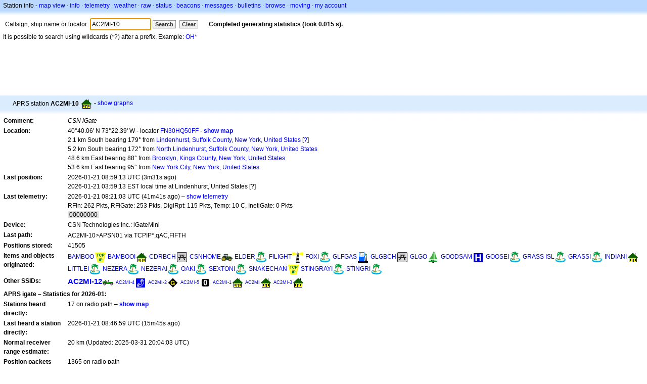

--- FILE ---
content_type: text/html;charset=UTF-8
request_url: https://en.aprs.fi/info/AC2MI-10
body_size: 6012
content:
<!DOCTYPE html>
<html ng-app='aprsfi'>
<head>
<!--
 This is not open source.
 (c) Heikki Hannikainen and GainIO Oy.
 Read and learn freely. Do not steal. Thanks!



 PROGRAMMERS NOTE: https://aprs.fi/page/tos item 6.



-->

<title>Station info for AC2MI-10 – aprs.fi – live APRS map</title>
<meta name="lang" content="en" />
<meta charset="utf-8" />
<meta name="viewport" content="width=device-width, initial-scale=1">
<meta name='apple-itunes-app' content='app-id=922155038, affiliate-data=at=1000la28'>
<meta name='description' content='Current APRS position, path, igate and digipeater statistics for AC2MI-10 (CSN iGate)' />
<meta name='apple-itunes-app' content='app-id=922155038, affiliate-data=1000la28'>


<script type='text/javascript'>
window.google_analytics_uacct = 'UA-84382-11';
var _ga_start = new Date();
var _gaq = _gaq || [];
_gaq.push(['_setAccount','UA-84382-11']);
_gaq.push(['_setCustomVar',1,'User class','unregistered',1]);
_gaq.push(['_setAllowAnchor',true],['_trackPageview']);
(function() {
var ga = document.createElement('script'); ga.type = 'text/javascript'; ga.async = true;
ga.src = ('https:' == document.location.protocol ? 'https://ssl' : 'http://www') + '.google-analytics.com/ga.js';
var s = document.getElementsByTagName('script')[0]; s.parentNode.insertBefore(ga, s);
})();
</script>

<script type='text/JavaScript'>
//<![CDATA[
if (parent.frames.length && location.href.toLowerCase().indexOf("http://translate.google") != 0)
	top.location.href = document.location;
//]]>
</script>


<script type='text/javascript'>
var googletag = googletag || {};
googletag.cmd = googletag.cmd || [];
(function() {
var gads = document.createElement('script');
gads.async = true;
gads.type = 'text/javascript';
var useSSL = 'https:' == document.location.protocol;
gads.src = (useSSL ? 'https:' : 'http:') + 
'//www.googletagservices.com/tag/js/gpt.js';
var node = document.getElementsByTagName('script')[0];
node.parentNode.insertBefore(gads, node);
})();
</script>

<script type='text/javascript'>
googletag.cmd.push(function() {
googletag.defineSlot('/2637906/aprs-map-bottom', [250, 250], 'div-gpt-ad-1356108158202-0').addService(googletag.pubads());
googletag.defineSlot('/2637906/aprs-map-top', [234, 60], 'div-gpt-ad-1356108158202-1').addService(googletag.pubads());
googletag.defineSlot('/2637906/aprs-info-banner-top', [728, 90], 'div-gpt-ad-1356296834922-0').addService(googletag.pubads());
googletag.defineSlot('/2637906/aprs-info-banner-bottom', [728, 90], 'div-gpt-ad-1356296727404-0').addService(googletag.pubads());
googletag.pubads().enableSingleRequest();
googletag.enableServices();
});
</script>



<link rel="stylesheet" href="/css/ext/bootstrap.min.css">
<link rel="stylesheet" href="/css/ext/bootstrap-reboot.min.css">

<link rel="stylesheet" type="text/css" href="/css/1706431619/maps.css" />

<link rel="stylesheet" href="https://unpkg.com/leaflet@1.9.3/dist/leaflet.css" integrity="sha256-kLaT2GOSpHechhsozzB+flnD+zUyjE2LlfWPgU04xyI=" crossorigin="" />

<script src="https://ajax.googleapis.com/ajax/libs/jquery/1.11.3/jquery.min.js"></script>
<script src="/js/ext/bootstrap.min.js"></script>


<link rel="shortcut icon" href="/favicon.ico" type="image/x-icon" />
<link rel="shortcut" href="/favicon.ico" type="image/x-icon" />
<link rel="apple-touch-startup-image" href="/img/aprsfi-appleloading.png" />
<link rel="apple-touch-icon" sizes="120x120" href="/img/aprsfi-square-120.png" />
<link rel="apple-touch-icon" sizes="152x152" href="/img/aprsfi-square-152.png" />
<link rel="apple-touch-icon" sizes="167x167" href="/img/aprsfi-square-167.png" />
<link rel="apple-touch-icon" sizes="180x180" href="/img/aprsfi-square-180.png" />
<link rel="apple-touch-icon" sizes="256x256" href="/img/aprsfi-square-256.png" />
<link rel="apple-touch-icon" sizes="512x512" href="/img/aprsfi-square-512.png" />
<link rel="apple-touch-icon" sizes="1024x1024" href="/img/aprsfi-square-1024.png" />
<meta property="og:image" content="/img/aprsfi-square-512.png" />
<meta property="og:image:width" content="512" />
<meta property="og:image:height" content="512" />
<link rel="search" type="application/opensearchdescription+xml" title="Search aprs.fi" href="/w3c/opensearch.xml" />
</head>
<body style="background-color: #fff;" class="common" ng-controller="aprsfic">


<div id="popup_cont" class="popup_container" style="display: none; z-index: 1060;">
	<div id="popup_handle" class="popup_handle">
		<div id="popup_buttons" class="popup_buttons"><img src="/img/close.gif" width="16" height="16" class="popup_closeicon" id="popup_closeicon" alt="close" onmousedown="popup_hide('popup');" /></div>
		<div id="popup_title" class="popup_title">t</div>
	</div>
	<div id="popup_content" class="popup_content popup_text"></div>
</div>

<div id="ttip" class="ttip"></div>

<script type='text/JavaScript'>
//<![CDATA[
analytics = 1;
cookie_domain = 'aprs.fi';
settings_cookie = 'mapssettings';
//]]>
</script>
<script type="text/JavaScript" src="/js/en/1706431613/lib.js"></script><script type='text/JavaScript'>
//<![CDATA[
sett(1768986164)//]]>
</script>
<div class='box'><div class='boxhdrtop'>
Station info
- <a href='/#!call=a%2FAC2MI-10'>map view</a>
· <a href='/info/a/AC2MI-10'>info</a>
· <a rel='nofollow' href='/telemetry/a/AC2MI-10'>telemetry</a>
· <a rel='nofollow' href='/weather/a/AC2MI-10'>weather</a>
· <a rel='nofollow' href='/?c=raw&amp;call=AC2MI-10'>raw</a>
· <a rel='nofollow' href='/?c=status&amp;call=AC2MI-10'>status</a>
· <a rel='nofollow' href='/?c=beacon&amp;call=AC2MI-10'>beacons</a>
· <a rel='nofollow' href='/?c=message&amp;call=AC2MI-10'>messages</a>
· <a href='/bulletin/'>bulletins</a>
· <a href='/browse/'>browse</a>
· <a href='/moving/'>moving</a>
· <a rel='nofollow' href='https://aprs.fi/account/'>my account</a>

</div><div class='boxshadetop'></div><div class='boxcnt'>

<form method='get' action='/info/'>
<div>
Callsign, ship name or locator: <input id='in' name='call' size='15' value='AC2MI-10' />
<input type='submit' value='Search' class='button button_default button_medium' />
<a class='button button_default button_medium' href='/info/'>Clear</a>
      <span id='status'><img src='/img/aprs-waiting-animation.gif' /></span>
</div>
</form>
<div><span>It is possible to search using wildcards (*?) after a prefix. Example: <a href='/info/OH*'>OH*</a></span></div>
</div></div>

<script type='text/JavaScript'>
//<![CDATA[
focus('in');
//]]>
</script>

<script type="text/JavaScript" src="/js/en/1511723391/sorttable.js"></script><div class='ad'>
<!-- aprs-info-banner -->
<div id='div-gpt-ad-1356296834922-0' style='width:728px; height:90px;'>
<script type='text/javascript'>
googletag.cmd.push(function() {
googletag.display('div-gpt-ad-1356296834922-0'); });
</script>
</div>
</div>

<div class='boxtshade'></div><div class='boxhdr'>
<span style='vertical-align: middle'>APRS station <b>AC2MI-10</b></span> <span onmouseover='ttip(event, this, "House (Vertical antenna)")' class='sym0' style='background-position: -288px -0px;'></span>
- <a rel='nofollow' href='/info/graphs/a/AC2MI-10'>show graphs</a>
<span style='position: absolute; right: 20px;'></span>
</div><div class='boxshade'></div><div class='boxcnt'>


<table>
<tr><th valign='top'>Comment:</th> <td valign='top'><i>CSN iGate</i></td></tr>
<tr><th valign='top'>Location:</th> <td valign='top'>40°40.06' N 73°22.39' W - locator <a rel='nofollow' href='/#!addr=FN30HQ50FF'>FN30HQ50FF</a> - <a href='/#!call=a%2FAC2MI-10'><b>show map</b></a><br />2.1 km South bearing 179° from <a rel="nofollow" href="/#!lat=40.68677&amp;lng=-73.37345">Lindenhurst, Suffolk County, New York, United States</a> [<a class='link' onclick='help_popup("info_nearest_city","Nearby cities");'>?</a>]<br />5.2 km South bearing 172° from <a rel="nofollow" href="/#!lat=40.71427&amp;lng=-73.38151">North Lindenhurst, Suffolk County, New York, United States</a><br />48.6 km East bearing 88° from <a rel="nofollow" href="/#!lat=40.65010&amp;lng=-73.94958">Brooklyn, Kings County, New York, United States</a><br />53.6 km East bearing 95° from <a rel="nofollow" href="/#!lat=40.71427&amp;lng=-74.00597">New York City, New York, United States</a></td></tr>
<tr><th valign='top'>Last position:</th> <td valign='top'>2026-01-21 08:59:13 UTC (<span id='loc_ago_t'>3m31s</span> ago)<br />2026-01-21 03:59:13 EST local time at Lindenhurst, United States [<span class='link' onclick='help_popup("info_localtime", "Local time");'>?</span>]</td></tr>
<tr><th valign='top'>Last telemetry:</th> <td valign='top'>2026-01-21 08:21:03 UTC (41m41s ago) – <a href='/telemetry/a/AC2MI-10'>show telemetry</a><br />RFIn: 262 Pkts, RFiGate: 253 Pkts, DigiRpt: 115 Pkts, Temp: 10 C, InetiGate: 0 Pkts<br /><span class="tlmbit_unset"> 00000000 </span></td></tr><tr><th valign='top'>Device:</th> <td valign='top'>CSN Technologies Inc.: iGateMini</td></tr>
<tr><th valign='top'>Last path:</th> <td valign='top'><span style="vertical-align: middle;">AC2MI-10>APSN01 via TCPIP*,qAC,FIFTH</span></td></tr>
<tr><th valign='top'>Positions stored:</th> <td valign='top'>41505</td></tr>
<tr><th valign='top'>Items and objects originated:</th> <td valign='top'> <a href='/info/a/BAMBOO'>BAMBOO</a><span onmouseover='ttip(event, this, "TCP/IP network station")' class='sym0' style='background-position: -192px -48px;'></span> <a href='/info/a/BAMBOOI'>BAMBOOI</a><span onmouseover='ttip(event, this, "House (Vertical antenna)")' class='sym0' style='background-position: -288px -0px;'></span> <a href='/info/a/CDRBCH'>CDRBCH</a><span onmouseover='ttip(event, this, "Park / picnic area")' class='sym1' style='background-position: -240px -24px;'></span> <a href='/info/a/CSNHOME'>CSNHOME</a><span onmouseover='ttip(event, this, "Farm vehicle (tractor)")' class='sym0' style='background-position: -120px -48px;'></span> <a href='/info/a/ELDER'>ELDER</a><span onmouseover='ttip(event, this, "IOTA (islands on the air)")' class='sym0' style='background-position: -192px -96px;'></span> <a href='/info/a/FILIGHT'>FILIGHT</a><span onmouseover='ttip(event, this, "Lighthouse")' class='sym1' style='background-position: -264px -48px;'></span> <a href='/info/a/FOXI'>FOXI</a><span onmouseover='ttip(event, this, "IOTA (islands on the air)")' class='sym0' style='background-position: -192px -96px;'></span> <a href='/info/a/GLFGAS'>GLFGAS</a><span onmouseover='ttip(event, this, "Gas station (blue pump)")' class='sym1' style='background-position: -192px -24px;'></span> <a href='/info/a/GLGBCH'>GLGBCH</a><span onmouseover='ttip(event, this, "Park / picnic area")' class='sym1' style='background-position: -240px -24px;'></span> <a href='/info/a/GLGO'>GLGO</a><span onmouseover='ttip(event, this, "Sailboat")' class='sym0' style='background-position: -192px -72px;'></span> <a href='/info/a/GOODSAM'>GOODSAM</a><span onmouseover='ttip(event, this, "Hospital")' class='sym0' style='background-position: -168px -96px;'></span> <a href='/info/a/GOOSEI'>GOOSEI</a><span onmouseover='ttip(event, this, "IOTA (islands on the air)")' class='sym0' style='background-position: -192px -96px;'></span> <a href='/info/a/GRASS+ISL'>GRASS ISL</a><span onmouseover='ttip(event, this, "IOTA (islands on the air)")' class='sym0' style='background-position: -192px -96px;'></span> <a href='/info/a/GRASSI'>GRASSI</a><span onmouseover='ttip(event, this, "IOTA (islands on the air)")' class='sym0' style='background-position: -192px -96px;'></span> <a href='/info/a/INDIANI'>INDIANI</a><span onmouseover='ttip(event, this, "House (Vertical antenna)")' class='sym0' style='background-position: -288px -0px;'></span> <a href='/info/a/LITTLEI'>LITTLEI</a><span onmouseover='ttip(event, this, "IOTA (islands on the air)")' class='sym0' style='background-position: -192px -96px;'></span> <a href='/info/a/NEZERA'>NEZERA</a><span onmouseover='ttip(event, this, "IOTA (islands on the air)")' class='sym0' style='background-position: -192px -96px;'></span> <a href='/info/a/NEZERAI'>NEZERAI</a><span onmouseover='ttip(event, this, "IOTA (islands on the air)")' class='sym0' style='background-position: -192px -96px;'></span> <a href='/info/a/OAKI'>OAKI</a><span onmouseover='ttip(event, this, "IOTA (islands on the air)")' class='sym0' style='background-position: -192px -96px;'></span> <a href='/info/a/SEXTONI'>SEXTONI</a><span onmouseover='ttip(event, this, "IOTA (islands on the air)")' class='sym0' style='background-position: -192px -96px;'></span> <a href='/info/a/SNAKECHAN'>SNAKECHAN</a><span onmouseover='ttip(event, this, "TCP/IP network station")' class='sym0' style='background-position: -192px -48px;'></span> <a href='/info/a/STINGRAYI'>STINGRAYI</a><span onmouseover='ttip(event, this, "IOTA (islands on the air)")' class='sym0' style='background-position: -192px -96px;'></span> <a href='/info/a/STINGRI'>STINGRI</a><span onmouseover='ttip(event, this, "IOTA (islands on the air)")' class='sym0' style='background-position: -192px -96px;'></span></td></tr>
<tr><th valign='top'>Other SSIDs:</th> <td valign='top'> <a href='/info/a/AC2MI-12' style='font-weight:798; font-size:122%;'>AC2MI-12</a><span onmouseover='ttip(event, this, "Jeep")' class='sym0' style='background-position: -216px -96px;'></span> <a href='/info/a/AC2MI-4' style='font-weight:157; font-size:76%;'>AC2MI-4</a><span onmouseover='ttip(event, this, "Phone")' class='sym0' style='background-position: -72px -0px;'></span> <a href='/info/a/AC2MI-2' style='font-weight:128; font-size:73%;'>AC2MI-2</a><span onmouseover='ttip(event, this, "HF gateway")' class='sym0' style='background-position: -120px -0px;'></span> <a href='/info/a/AC2MI-5' style='font-weight:103; font-size:71%;'>AC2MI-5</a><span onmouseover='ttip(event, this, "Numbered circle: 0 (TBD)")' class='sym0' style='background-position: -360px -0px;'></span> <a href='/info/a/AC2MI-1' style='font-weight:101; font-size:71%;'>AC2MI-1</a><span onmouseover='ttip(event, this, "House (Vertical antenna)")' class='sym0' style='background-position: -288px -0px;'></span> <a href='/info/a/AC2MI' style='font-weight:101; font-size:71%;'>AC2MI</a><span onmouseover='ttip(event, this, "House (Vertical antenna)")' class='sym0' style='background-position: -288px -0px;'></span> <a href='/info/a/AC2MI-3' style='font-weight:101; font-size:71%;'>AC2MI-3</a><span onmouseover='ttip(event, this, "House (Vertical antenna)")' class='sym0' style='background-position: -288px -0px;'></span></td></tr>
<tr><th colspan='2' valign='top'>APRS igate – Statistics for 2026-01:</th></tr>
<tr><th valign='top'>Stations heard directly:</th> <td valign='top'>17 on radio path – <a rel='nofollow' href='/#!call=a%2FAC2MI-10&amp;v=heard'><b>show map</b></a></td></tr>
<tr><th valign='top'>Last heard a station directly:</th> <td valign='top'>2026-01-21 08:46:59 UTC (15m45s ago)</td></tr>
<tr><th valign='top'>Normal receiver range estimate:</th> <td valign='top'>20 km (Updated: 2025-03-31 20:04:03 UTC)</td></tr>
<tr><th valign='top'>Position packets heard directly:</th> <td valign='top'>1365 on radio path</td></tr>
<tr><th valign='top'>Position packets sent to APRS-IS:</th> <td valign='top'>1441 – <a rel='nofollow' href='/#!call=a%2FAC2MI-10&amp;v=gated'><b>show map</b></a></td></tr>

</table>

</div>


<div class='boxtshade'></div><div class='boxhdr'>
Stations which heard <b>AC2MI-10</b> directly on radio – <select id='txstats_ym' onchange='div_load("txstats", "tx_heard&amp;tid=4882363", "txstats_ym")'><option value='202601' selected='selected'>2026-01</option><option value='202512'>2025-12</option><option value='202511'>2025-11</option><option value='202510'>2025-10</option><option value='202509'>2025-09</option><option value='202508'>2025-08</option><option value='202507'>2025-07</option></select>
</div><div class='boxshade'></div><div class='boxcnt'>
<div id='txstats'>
<table class='sortable'>
<tr>
<th class='sorttable_alpha'>callsign</th> <th class='sorttable_default'></th>
<th class='sorttable_numeric'>pkts</th> <th class='sorttable_default'>first heard - UTC</th>
<th class='sorttable_default'>last heard</th>
<th class='sorttable_alpha'>longest</th> <th class='sorttable_numeric'>(tx => rx)</th>
<th class='sorttable_default'>longest at - UTC</th>
</tr>

</table>

</div>
<br />
Only position packets which were originated by the station are shown here.
The range statistics show some extra long hops, because some digipeaters do not correctly add themselves to the digipeater path. Please check the raw packets.
</div>
<div class='boxtshade'></div><div class='boxhdr'>
Stations heard directly by <b>AC2MI-10</b> – <select id='rxstats_ym' onchange='div_load("rxstats", "rx_heard&amp;tid=4882363", "rxstats_ym")'><option value='202601' selected='selected'>2026-01</option><option value='202512'>2025-12</option><option value='202511'>2025-11</option><option value='202510'>2025-10</option><option value='202509'>2025-09</option><option value='202508'>2025-08</option><option value='202507'>2025-07</option></select>
</div><div class='boxshade'></div><div class='boxcnt'>
<div id='rxstats'>
<table class='sortable'>
<tr>
<th class='sorttable_alpha'>callsign</th> <th class='sorttable_default'></th> <th class='sorttable_numeric'>pkts</th>
<th class='sorttable_default'>first heard - UTC</th> <th class='sorttable_default'>last heard</th>
<th class='sorttable_alpha'>longest</th> <th class='sorttable_numeric'>(rx => tx)</th>
<th class='sorttable_default'>longest at - UTC</th>
</tr>

</table>

</div>
<br />
Only stations from which a position packet has been heard are shown here.
The range statistics show some extra long hops, because some digipeaters do not correctly add themselves to the digipeater path. Please check the raw packets.
</div>
<div class='ad'>
<!-- aprs-info-banner -->
<div id='div-gpt-ad-1356296727404-0' style='width:728px; height:90px;'>
<script type='text/javascript'>
googletag.cmd.push(function() {
googletag.display('div-gpt-ad-1356296727404-0'); });
</script>
</div>
</div>

<div class='boxtshade'></div><div class='boxhdr'>
About this site
</div><div class='boxshade'></div><div class='boxcnt'>
This page shows real-time information collected from the
<a href='http://en.wikipedia.org/wiki/Automatic_Position_Reporting_System' onclick="javascript:urchinTracker('/outgoing/wikipedia/Automatic_Position_Reporting_System');">Automatic Position Reporting System</a> Internet network (APRS-IS). APRS is used by
<a href='http://en.wikipedia.org/wiki/Amateur_radio' onclick="javascript:urchinTracker('/outgoing/wikipedia/Amateur_radio');">amateur (ham) radio</a> operators
to transmit real-time position information, weather data, telemetry and messages over
the radio. A vehicle equipped with a
<a href='http://en.wikipedia.org/wiki/GPS' onclick="javascript:urchinTracker('/outgoing/wikipedia/GPS');">GPS</a> receiver,
<a href='http://en.wikipedia.org/wiki/VHF' onclick="javascript:urchinTracker('/outgoing/wikipedia/VHF');">a VHF transmitter</a> or
<a href='http://en.wikipedia.org/wiki/High_frequency' onclick="javascript:urchinTracker('/outgoing/wikipedia/High_frequency');">HF</a>
<a href='http://en.wikipedia.org/wiki/Transceiver' onclick="javascript:urchinTracker('/outgoing/wikipedia/Transceiver');">transceiver</a>
and a small computer device called a tracker transmits it's location,
speed and course in a small data packet, which is then
received by a nearby iGate receiving site which forwards the packet on the Internet.
Systems connected to the Internet can send information 
on the APRS-IS without a radio transmitter, or collect and display
information transmitted anywhere in the world.

</div>

<div class="linkfooter">
<a href='https://aprs.fi/doc/guide/guide.html'>User guide</a>
· <a href='/page/faq'>FAQ</a>
· <a href='http://blog.aprs.fi/'>Blog</a>
· <a href='https://groups.google.com/forum/#!forum/aprsfi'>Discussion group</a>
· <a href='/page/linking'>Linking to aprs.fi</a>
· <a href='/page/ais_sites'>AIS sites</a>
· <a href='/service-status/'>Service status</a>
· <a href='/stats/daily'>Database statistics</a>
· <a href='/page/advertising'>Advertising on aprs.fi</a>
· <a href='/page/about_technical'>Technical details</a>
· <a href='/page/api'>API</a>
· <a href='/page/changelog'>Change log</a>
· <a href='/page/todo'>Planned changes</a>
· <a href='/page/credits'>Credits and thanks</a>
· <a href='/page/tos'>Terms Of Service</a>
· <a href='https://geo.itunes.apple.com/app/aprs.fi/id922155038?mt=8&at=1000la28&pt=2223203&ct=aprsfi'>iPhone/iPad APRS</a>

</div>

<script type='text/JavaScript'>
//<![CDATA[
upd_el('status', '<b>Completed generating statistics (took 0.015 s).</b>');
//]]>
</script>

</body>
</html>


--- FILE ---
content_type: text/html; charset=utf-8
request_url: https://www.google.com/recaptcha/api2/aframe
body_size: 266
content:
<!DOCTYPE HTML><html><head><meta http-equiv="content-type" content="text/html; charset=UTF-8"></head><body><script nonce="F4ntrLmIjljEx9lsQbw9KQ">/** Anti-fraud and anti-abuse applications only. See google.com/recaptcha */ try{var clients={'sodar':'https://pagead2.googlesyndication.com/pagead/sodar?'};window.addEventListener("message",function(a){try{if(a.source===window.parent){var b=JSON.parse(a.data);var c=clients[b['id']];if(c){var d=document.createElement('img');d.src=c+b['params']+'&rc='+(localStorage.getItem("rc::a")?sessionStorage.getItem("rc::b"):"");window.document.body.appendChild(d);sessionStorage.setItem("rc::e",parseInt(sessionStorage.getItem("rc::e")||0)+1);localStorage.setItem("rc::h",'1768986166599');}}}catch(b){}});window.parent.postMessage("_grecaptcha_ready", "*");}catch(b){}</script></body></html>